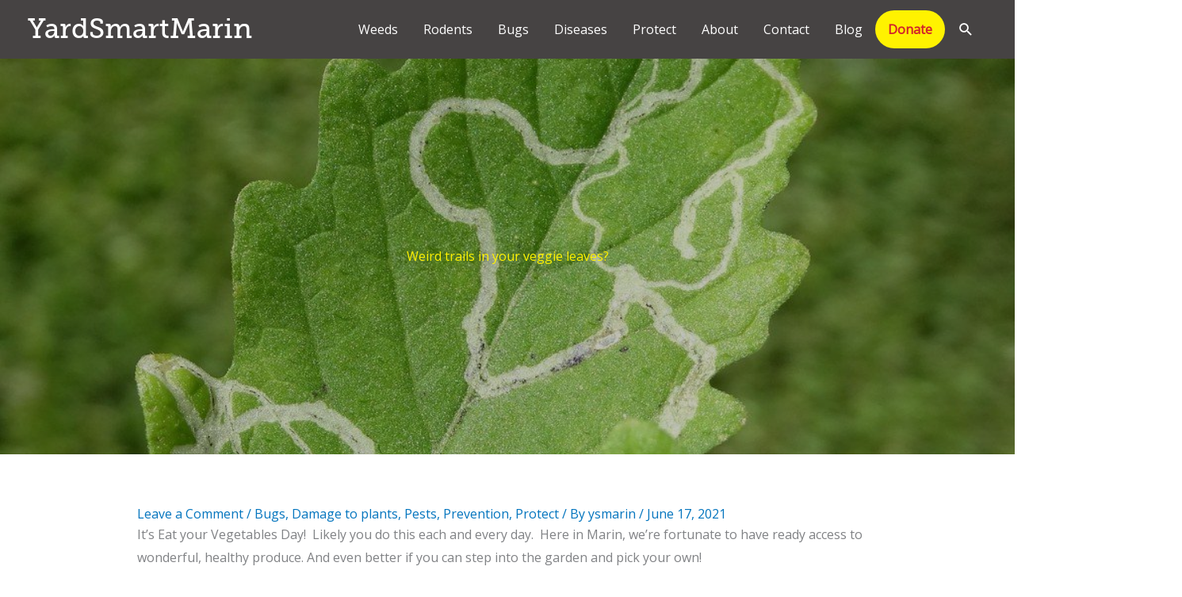

--- FILE ---
content_type: text/css
request_url: https://www.yardsmartmarin.org/wp-content/themes/ysm/style.css?ver=1.0.0
body_size: 425
content:
/**
Theme Name: YardSmartMarin
Author: Karen Walsh
Author URI: http://www.walshdev.com
Description: This is a child theme of Astra
Version: 1.0.0
License: GNU General Public License v2 or later
License URI: http://www.gnu.org/licenses/gpl-2.0.html
Text Domain: yardsmartmarin
Template: astra
*/

.hide {
	display: none;
}
.home h1.ast-advanced-headers-title {
	display: none;
}
.home .ast-title-bar-wrap{
	background-position: center bottom;
}
@media screen and (max-width: 700px) {
	.home .ast-title-bar-wrap{
		height: 200px;
	}
}

.support-logos {
	width: 80%;
	margin-right: auto;
	margin-left: auto;
	text-align: center;
}

.wp-block-image figcaption {
	font-size: 18px;
}

.astra-advanced-hook-128 {
	background-color: #444242;
	color: #c9c9c9;
	text-align: center;
}

.astra-advanced-hook-128 a {
	color: #444242;
	display:inline-block;
	font-size: 20px;
	border-radius: 50%;
	background-color: #fff;
	width: 40px;
	height: 40px;
}

.fb-page {
	margin-left: auto;
	margin-right: auto;
}
.fb_iframe_widget {display: block !important;text-align: center;margin-left: auto;margin-right: auto}